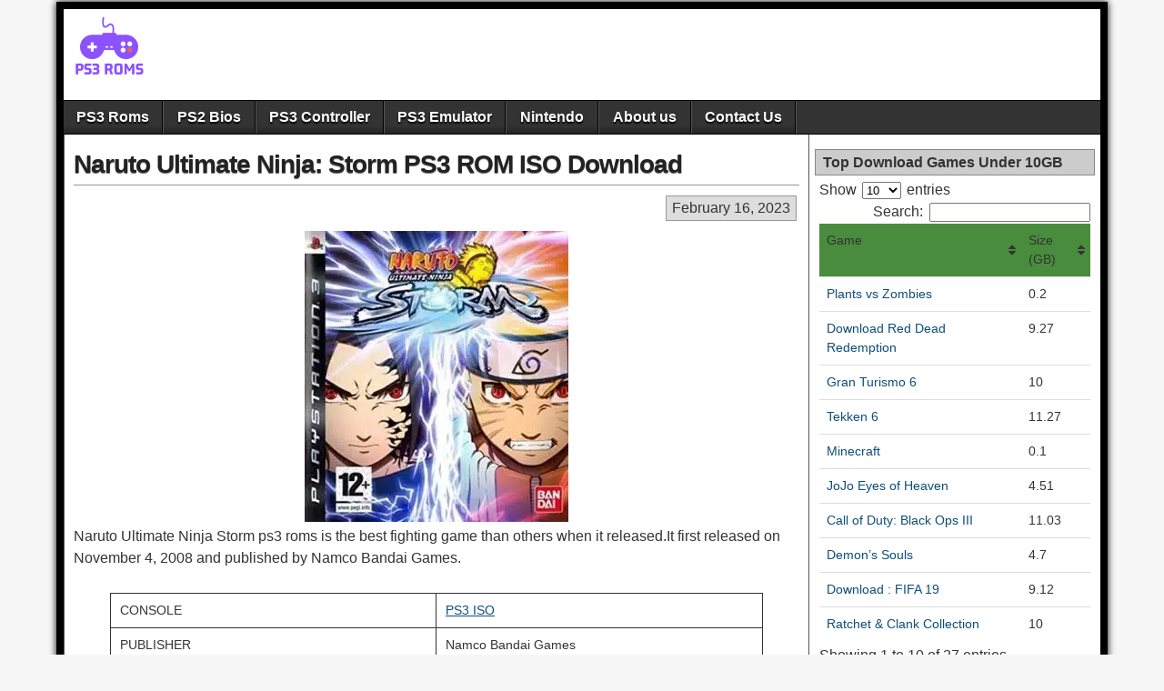

--- FILE ---
content_type: text/html; charset=UTF-8
request_url: https://ps3r.com/naruto-ultimate-ninja-storm/
body_size: 19686
content:
<!DOCTYPE html>
<html lang="en-US" prefix="og: https://ogp.me/ns#">
<head>	
<meta charset="UTF-8" />
<meta name="viewport" content="initial-scale=1.0" />
<link rel="profile" href="https://gmpg.org/xfn/11" />
<link rel="pingback" href="https://ps3r.com/xmlrpc.php" />

<!-- Search Engine Optimization by Rank Math - https://rankmath.com/ -->
<title>Naruto Ultimate Ninja: Storm PS3 ROM ISO Download GoogleDrive 2024</title><style id="wpr-usedcss">img:is([sizes=auto i],[sizes^="auto," i]){contain-intrinsic-size:3000px 1500px}img.emoji{display:inline!important;border:none!important;box-shadow:none!important;height:1em!important;width:1em!important;margin:0 .07em!important;vertical-align:-.1em!important;background:0 0!important;padding:0!important}.wp-block-button__link{align-content:center;box-sizing:border-box;cursor:pointer;display:inline-block;height:100%;text-align:center;width:100%;word-break:break-word}.wp-block-button__link.aligncenter{text-align:center}:where(.wp-block-button__link){border-radius:9999px;box-shadow:none;padding:calc(.667em + 2px) calc(1.333em + 2px);text-decoration:none}.wp-block-buttons>.wp-block-button.has-custom-width{max-width:none}.wp-block-buttons>.wp-block-button.has-custom-width .wp-block-button__link{width:100%}.wp-block-buttons>.wp-block-button.wp-block-button__width-50{width:calc(50% - var(--wp--style--block-gap,.5em)*.5)}:root :where(.wp-block-button .wp-block-button__link.is-style-outline),:root :where(.wp-block-button.is-style-outline>.wp-block-button__link){border:2px solid;padding:.667em 1.333em}:root :where(.wp-block-button .wp-block-button__link.is-style-outline:not(.has-text-color)),:root :where(.wp-block-button.is-style-outline>.wp-block-button__link:not(.has-text-color)){color:currentColor}:root :where(.wp-block-button .wp-block-button__link.is-style-outline:not(.has-background)),:root :where(.wp-block-button.is-style-outline>.wp-block-button__link:not(.has-background)){background-color:initial;background-image:none}.wp-block-buttons{box-sizing:border-box}.wp-block-buttons>.wp-block-button{display:inline-block;margin:0}.wp-block-buttons.is-content-justification-center{justify-content:center}.wp-block-buttons.aligncenter{text-align:center}.wp-block-buttons:not(.is-content-justification-space-between,.is-content-justification-right,.is-content-justification-left,.is-content-justification-center) .wp-block-button.aligncenter{margin-left:auto;margin-right:auto;width:100%}.wp-block-button.aligncenter{text-align:center}:where(.wp-block-calendar table:not(.has-background) th){background:#ddd}:where(.wp-block-columns){margin-bottom:1.75em}:where(.wp-block-columns.has-background){padding:1.25em 2.375em}:where(.wp-block-post-comments input[type=submit]){border:none}:where(.wp-block-cover-image:not(.has-text-color)),:where(.wp-block-cover:not(.has-text-color)){color:#fff}:where(.wp-block-cover-image.is-light:not(.has-text-color)),:where(.wp-block-cover.is-light:not(.has-text-color)){color:#000}:root :where(.wp-block-cover h1:not(.has-text-color)),:root :where(.wp-block-cover h2:not(.has-text-color)),:root :where(.wp-block-cover h3:not(.has-text-color)),:root :where(.wp-block-cover h4:not(.has-text-color)),:root :where(.wp-block-cover h5:not(.has-text-color)),:root :where(.wp-block-cover h6:not(.has-text-color)),:root :where(.wp-block-cover p:not(.has-text-color)){color:inherit}:where(.wp-block-file){margin-bottom:1.5em}:where(.wp-block-file__button){border-radius:2em;display:inline-block;padding:.5em 1em}:where(.wp-block-file__button):is(a):active,:where(.wp-block-file__button):is(a):focus,:where(.wp-block-file__button):is(a):hover,:where(.wp-block-file__button):is(a):visited{box-shadow:none;color:#fff;opacity:.85;text-decoration:none}:where(.wp-block-group.wp-block-group-is-layout-constrained){position:relative}h1.has-background,h2.has-background{padding:1.25em 2.375em}.wp-block-image>a,.wp-block-image>figure>a{display:inline-block}.wp-block-image img{box-sizing:border-box;height:auto;max-width:100%;vertical-align:bottom}@media not (prefers-reduced-motion){.wp-block-image img.hide{visibility:hidden}.wp-block-image img.show{animation:.4s show-content-image}}.wp-block-image[style*=border-radius] img,.wp-block-image[style*=border-radius]>a{border-radius:inherit}.wp-block-image.aligncenter{text-align:center}.wp-block-image .aligncenter,.wp-block-image.aligncenter{display:table}.wp-block-image .aligncenter{margin-left:auto;margin-right:auto}.wp-block-image :where(figcaption){margin-bottom:1em;margin-top:.5em}:root :where(.wp-block-image.is-style-rounded img,.wp-block-image .is-style-rounded img){border-radius:9999px}.wp-block-image figure{margin:0}@keyframes show-content-image{0%{visibility:hidden}99%{visibility:hidden}to{visibility:visible}}:where(.wp-block-latest-comments:not([style*=line-height] .wp-block-latest-comments__comment)){line-height:1.1}:where(.wp-block-latest-comments:not([style*=line-height] .wp-block-latest-comments__comment-excerpt p)){line-height:1.8}:root :where(.wp-block-latest-posts.is-grid){padding:0}:root :where(.wp-block-latest-posts.wp-block-latest-posts__list){padding-left:0}ul{box-sizing:border-box}:root :where(.wp-block-list.has-background){padding:1.25em 2.375em}:where(.wp-block-navigation.has-background .wp-block-navigation-item a:not(.wp-element-button)),:where(.wp-block-navigation.has-background .wp-block-navigation-submenu a:not(.wp-element-button)){padding:.5em 1em}:where(.wp-block-navigation .wp-block-navigation__submenu-container .wp-block-navigation-item a:not(.wp-element-button)),:where(.wp-block-navigation .wp-block-navigation__submenu-container .wp-block-navigation-submenu a:not(.wp-element-button)),:where(.wp-block-navigation .wp-block-navigation__submenu-container .wp-block-navigation-submenu button.wp-block-navigation-item__content),:where(.wp-block-navigation .wp-block-navigation__submenu-container .wp-block-pages-list__item button.wp-block-navigation-item__content){padding:.5em 1em}:root :where(p.has-background){padding:1.25em 2.375em}:where(p.has-text-color:not(.has-link-color)) a{color:inherit}:where(.wp-block-post-comments-form) input:not([type=submit]),:where(.wp-block-post-comments-form) textarea{border:1px solid #949494;font-family:inherit;font-size:1em}:where(.wp-block-post-comments-form) input:where(:not([type=submit]):not([type=checkbox])),:where(.wp-block-post-comments-form) textarea{padding:calc(.667em + 2px)}:where(.wp-block-post-excerpt){box-sizing:border-box;margin-bottom:var(--wp--style--block-gap);margin-top:var(--wp--style--block-gap)}:where(.wp-block-preformatted.has-background){padding:1.25em 2.375em}:where(.wp-block-search__button){border:1px solid #ccc;padding:6px 10px}:where(.wp-block-search__input){font-family:inherit;font-size:inherit;font-style:inherit;font-weight:inherit;letter-spacing:inherit;line-height:inherit;text-transform:inherit}:where(.wp-block-search__button-inside .wp-block-search__inside-wrapper){border:1px solid #949494;box-sizing:border-box;padding:4px}:where(.wp-block-search__button-inside .wp-block-search__inside-wrapper) .wp-block-search__input{border:none;border-radius:0;padding:0 4px}:where(.wp-block-search__button-inside .wp-block-search__inside-wrapper) .wp-block-search__input:focus{outline:0}:where(.wp-block-search__button-inside .wp-block-search__inside-wrapper) :where(.wp-block-search__button){padding:4px 8px}:root :where(.wp-block-separator.is-style-dots){height:auto;line-height:1;text-align:center}:root :where(.wp-block-separator.is-style-dots):before{color:currentColor;content:"···";font-family:serif;font-size:1.5em;letter-spacing:2em;padding-left:2em}:root :where(.wp-block-site-logo.is-style-rounded){border-radius:9999px}:where(.wp-block-social-links:not(.is-style-logos-only)) .wp-social-link{background-color:#f0f0f0;color:#444}:where(.wp-block-social-links:not(.is-style-logos-only)) .wp-social-link-amazon{background-color:#f90;color:#fff}:where(.wp-block-social-links:not(.is-style-logos-only)) .wp-social-link-bandcamp{background-color:#1ea0c3;color:#fff}:where(.wp-block-social-links:not(.is-style-logos-only)) .wp-social-link-behance{background-color:#0757fe;color:#fff}:where(.wp-block-social-links:not(.is-style-logos-only)) .wp-social-link-bluesky{background-color:#0a7aff;color:#fff}:where(.wp-block-social-links:not(.is-style-logos-only)) .wp-social-link-codepen{background-color:#1e1f26;color:#fff}:where(.wp-block-social-links:not(.is-style-logos-only)) .wp-social-link-deviantart{background-color:#02e49b;color:#fff}:where(.wp-block-social-links:not(.is-style-logos-only)) .wp-social-link-discord{background-color:#5865f2;color:#fff}:where(.wp-block-social-links:not(.is-style-logos-only)) .wp-social-link-dribbble{background-color:#e94c89;color:#fff}:where(.wp-block-social-links:not(.is-style-logos-only)) .wp-social-link-dropbox{background-color:#4280ff;color:#fff}:where(.wp-block-social-links:not(.is-style-logos-only)) .wp-social-link-etsy{background-color:#f45800;color:#fff}:where(.wp-block-social-links:not(.is-style-logos-only)) .wp-social-link-facebook{background-color:#0866ff;color:#fff}:where(.wp-block-social-links:not(.is-style-logos-only)) .wp-social-link-fivehundredpx{background-color:#000;color:#fff}:where(.wp-block-social-links:not(.is-style-logos-only)) .wp-social-link-flickr{background-color:#0461dd;color:#fff}:where(.wp-block-social-links:not(.is-style-logos-only)) .wp-social-link-foursquare{background-color:#e65678;color:#fff}:where(.wp-block-social-links:not(.is-style-logos-only)) .wp-social-link-github{background-color:#24292d;color:#fff}:where(.wp-block-social-links:not(.is-style-logos-only)) .wp-social-link-goodreads{background-color:#eceadd;color:#382110}:where(.wp-block-social-links:not(.is-style-logos-only)) .wp-social-link-google{background-color:#ea4434;color:#fff}:where(.wp-block-social-links:not(.is-style-logos-only)) .wp-social-link-gravatar{background-color:#1d4fc4;color:#fff}:where(.wp-block-social-links:not(.is-style-logos-only)) .wp-social-link-instagram{background-color:#f00075;color:#fff}:where(.wp-block-social-links:not(.is-style-logos-only)) .wp-social-link-lastfm{background-color:#e21b24;color:#fff}:where(.wp-block-social-links:not(.is-style-logos-only)) .wp-social-link-linkedin{background-color:#0d66c2;color:#fff}:where(.wp-block-social-links:not(.is-style-logos-only)) .wp-social-link-mastodon{background-color:#3288d4;color:#fff}:where(.wp-block-social-links:not(.is-style-logos-only)) .wp-social-link-medium{background-color:#000;color:#fff}:where(.wp-block-social-links:not(.is-style-logos-only)) .wp-social-link-meetup{background-color:#f6405f;color:#fff}:where(.wp-block-social-links:not(.is-style-logos-only)) .wp-social-link-patreon{background-color:#000;color:#fff}:where(.wp-block-social-links:not(.is-style-logos-only)) .wp-social-link-pinterest{background-color:#e60122;color:#fff}:where(.wp-block-social-links:not(.is-style-logos-only)) .wp-social-link-pocket{background-color:#ef4155;color:#fff}:where(.wp-block-social-links:not(.is-style-logos-only)) .wp-social-link-reddit{background-color:#ff4500;color:#fff}:where(.wp-block-social-links:not(.is-style-logos-only)) .wp-social-link-skype{background-color:#0478d7;color:#fff}:where(.wp-block-social-links:not(.is-style-logos-only)) .wp-social-link-snapchat{background-color:#fefc00;color:#fff;stroke:#000}:where(.wp-block-social-links:not(.is-style-logos-only)) .wp-social-link-soundcloud{background-color:#ff5600;color:#fff}:where(.wp-block-social-links:not(.is-style-logos-only)) .wp-social-link-spotify{background-color:#1bd760;color:#fff}:where(.wp-block-social-links:not(.is-style-logos-only)) .wp-social-link-telegram{background-color:#2aabee;color:#fff}:where(.wp-block-social-links:not(.is-style-logos-only)) .wp-social-link-threads{background-color:#000;color:#fff}:where(.wp-block-social-links:not(.is-style-logos-only)) .wp-social-link-tiktok{background-color:#000;color:#fff}:where(.wp-block-social-links:not(.is-style-logos-only)) .wp-social-link-tumblr{background-color:#011835;color:#fff}:where(.wp-block-social-links:not(.is-style-logos-only)) .wp-social-link-twitch{background-color:#6440a4;color:#fff}:where(.wp-block-social-links:not(.is-style-logos-only)) .wp-social-link-twitter{background-color:#1da1f2;color:#fff}:where(.wp-block-social-links:not(.is-style-logos-only)) .wp-social-link-vimeo{background-color:#1eb7ea;color:#fff}:where(.wp-block-social-links:not(.is-style-logos-only)) .wp-social-link-vk{background-color:#4680c2;color:#fff}:where(.wp-block-social-links:not(.is-style-logos-only)) .wp-social-link-wordpress{background-color:#3499cd;color:#fff}:where(.wp-block-social-links:not(.is-style-logos-only)) .wp-social-link-whatsapp{background-color:#25d366;color:#fff}:where(.wp-block-social-links:not(.is-style-logos-only)) .wp-social-link-x{background-color:#000;color:#fff}:where(.wp-block-social-links:not(.is-style-logos-only)) .wp-social-link-yelp{background-color:#d32422;color:#fff}:where(.wp-block-social-links:not(.is-style-logos-only)) .wp-social-link-youtube{background-color:red;color:#fff}:where(.wp-block-social-links.is-style-logos-only) .wp-social-link{background:0 0}:where(.wp-block-social-links.is-style-logos-only) .wp-social-link svg{height:1.25em;width:1.25em}:where(.wp-block-social-links.is-style-logos-only) .wp-social-link-amazon{color:#f90}:where(.wp-block-social-links.is-style-logos-only) .wp-social-link-bandcamp{color:#1ea0c3}:where(.wp-block-social-links.is-style-logos-only) .wp-social-link-behance{color:#0757fe}:where(.wp-block-social-links.is-style-logos-only) .wp-social-link-bluesky{color:#0a7aff}:where(.wp-block-social-links.is-style-logos-only) .wp-social-link-codepen{color:#1e1f26}:where(.wp-block-social-links.is-style-logos-only) .wp-social-link-deviantart{color:#02e49b}:where(.wp-block-social-links.is-style-logos-only) .wp-social-link-discord{color:#5865f2}:where(.wp-block-social-links.is-style-logos-only) .wp-social-link-dribbble{color:#e94c89}:where(.wp-block-social-links.is-style-logos-only) .wp-social-link-dropbox{color:#4280ff}:where(.wp-block-social-links.is-style-logos-only) .wp-social-link-etsy{color:#f45800}:where(.wp-block-social-links.is-style-logos-only) .wp-social-link-facebook{color:#0866ff}:where(.wp-block-social-links.is-style-logos-only) .wp-social-link-fivehundredpx{color:#000}:where(.wp-block-social-links.is-style-logos-only) .wp-social-link-flickr{color:#0461dd}:where(.wp-block-social-links.is-style-logos-only) .wp-social-link-foursquare{color:#e65678}:where(.wp-block-social-links.is-style-logos-only) .wp-social-link-github{color:#24292d}:where(.wp-block-social-links.is-style-logos-only) .wp-social-link-goodreads{color:#382110}:where(.wp-block-social-links.is-style-logos-only) .wp-social-link-google{color:#ea4434}:where(.wp-block-social-links.is-style-logos-only) .wp-social-link-gravatar{color:#1d4fc4}:where(.wp-block-social-links.is-style-logos-only) .wp-social-link-instagram{color:#f00075}:where(.wp-block-social-links.is-style-logos-only) .wp-social-link-lastfm{color:#e21b24}:where(.wp-block-social-links.is-style-logos-only) .wp-social-link-linkedin{color:#0d66c2}:where(.wp-block-social-links.is-style-logos-only) .wp-social-link-mastodon{color:#3288d4}:where(.wp-block-social-links.is-style-logos-only) .wp-social-link-medium{color:#000}:where(.wp-block-social-links.is-style-logos-only) .wp-social-link-meetup{color:#f6405f}:where(.wp-block-social-links.is-style-logos-only) .wp-social-link-patreon{color:#000}:where(.wp-block-social-links.is-style-logos-only) .wp-social-link-pinterest{color:#e60122}:where(.wp-block-social-links.is-style-logos-only) .wp-social-link-pocket{color:#ef4155}:where(.wp-block-social-links.is-style-logos-only) .wp-social-link-reddit{color:#ff4500}:where(.wp-block-social-links.is-style-logos-only) .wp-social-link-skype{color:#0478d7}:where(.wp-block-social-links.is-style-logos-only) .wp-social-link-snapchat{color:#fff;stroke:#000}:where(.wp-block-social-links.is-style-logos-only) .wp-social-link-soundcloud{color:#ff5600}:where(.wp-block-social-links.is-style-logos-only) .wp-social-link-spotify{color:#1bd760}:where(.wp-block-social-links.is-style-logos-only) .wp-social-link-telegram{color:#2aabee}:where(.wp-block-social-links.is-style-logos-only) .wp-social-link-threads{color:#000}:where(.wp-block-social-links.is-style-logos-only) .wp-social-link-tiktok{color:#000}:where(.wp-block-social-links.is-style-logos-only) .wp-social-link-tumblr{color:#011835}:where(.wp-block-social-links.is-style-logos-only) .wp-social-link-twitch{color:#6440a4}:where(.wp-block-social-links.is-style-logos-only) .wp-social-link-twitter{color:#1da1f2}:where(.wp-block-social-links.is-style-logos-only) .wp-social-link-vimeo{color:#1eb7ea}:where(.wp-block-social-links.is-style-logos-only) .wp-social-link-vk{color:#4680c2}:where(.wp-block-social-links.is-style-logos-only) .wp-social-link-whatsapp{color:#25d366}:where(.wp-block-social-links.is-style-logos-only) .wp-social-link-wordpress{color:#3499cd}:where(.wp-block-social-links.is-style-logos-only) .wp-social-link-x{color:#000}:where(.wp-block-social-links.is-style-logos-only) .wp-social-link-yelp{color:#d32422}:where(.wp-block-social-links.is-style-logos-only) .wp-social-link-youtube{color:red}:root :where(.wp-block-social-links .wp-social-link a){padding:.25em}:root :where(.wp-block-social-links.is-style-logos-only .wp-social-link a){padding:0}:root :where(.wp-block-social-links.is-style-pill-shape .wp-social-link a){padding-left:.6666666667em;padding-right:.6666666667em}:root :where(.wp-block-tag-cloud.is-style-outline){display:flex;flex-wrap:wrap;gap:1ch}:root :where(.wp-block-tag-cloud.is-style-outline a){border:1px solid;font-size:unset!important;margin-right:0;padding:1ch 2ch;text-decoration:none!important}.wp-block-table{overflow-x:auto}.wp-block-table table{border-collapse:collapse;width:100%}.wp-block-table thead{border-bottom:3px solid}.wp-block-table tfoot{border-top:3px solid}.wp-block-table td,.wp-block-table th{border:1px solid;padding:.5em}.wp-block-table .has-fixed-layout{table-layout:fixed;width:100%}.wp-block-table .has-fixed-layout td,.wp-block-table .has-fixed-layout th{word-break:break-word}.wp-block-table.aligncenter{display:table;width:auto}.wp-block-table.aligncenter td,.wp-block-table.aligncenter th{word-break:break-word}:root :where(.wp-block-table-of-contents){box-sizing:border-box}:where(.wp-block-term-description){box-sizing:border-box;margin-bottom:var(--wp--style--block-gap);margin-top:var(--wp--style--block-gap)}:where(pre.wp-block-verse){font-family:inherit}.entry-content{counter-reset:footnotes}:root{--wp--preset--font-size--normal:16px;--wp--preset--font-size--huge:42px}.aligncenter{clear:both}html :where(.has-border-color){border-style:solid}html :where([style*=border-top-color]){border-top-style:solid}html :where([style*=border-right-color]){border-right-style:solid}html :where([style*=border-bottom-color]){border-bottom-style:solid}html :where([style*=border-left-color]){border-left-style:solid}html :where([style*=border-width]){border-style:solid}html :where([style*=border-top-width]){border-top-style:solid}html :where([style*=border-right-width]){border-right-style:solid}html :where([style*=border-bottom-width]){border-bottom-style:solid}html :where([style*=border-left-width]){border-left-style:solid}html :where(img[class*=wp-image-]){height:auto;max-width:100%}:where(figure){margin:0 0 1em}html :where(.is-position-sticky){--wp-admin--admin-bar--position-offset:var(--wp-admin--admin-bar--height,0px)}@media screen and (max-width:600px){html :where(.is-position-sticky){--wp-admin--admin-bar--position-offset:0px}}.wp-block-button__link{color:#fff;background-color:#32373c;border-radius:9999px;box-shadow:none;text-decoration:none;padding:calc(.667em + 2px) calc(1.333em + 2px);font-size:1.125em}:root{--wp--preset--aspect-ratio--square:1;--wp--preset--aspect-ratio--4-3:4/3;--wp--preset--aspect-ratio--3-4:3/4;--wp--preset--aspect-ratio--3-2:3/2;--wp--preset--aspect-ratio--2-3:2/3;--wp--preset--aspect-ratio--16-9:16/9;--wp--preset--aspect-ratio--9-16:9/16;--wp--preset--color--black:#000000;--wp--preset--color--cyan-bluish-gray:#abb8c3;--wp--preset--color--white:#ffffff;--wp--preset--color--pale-pink:#f78da7;--wp--preset--color--vivid-red:#cf2e2e;--wp--preset--color--luminous-vivid-orange:#ff6900;--wp--preset--color--luminous-vivid-amber:#fcb900;--wp--preset--color--light-green-cyan:#7bdcb5;--wp--preset--color--vivid-green-cyan:#00d084;--wp--preset--color--pale-cyan-blue:#8ed1fc;--wp--preset--color--vivid-cyan-blue:#0693e3;--wp--preset--color--vivid-purple:#9b51e0;--wp--preset--gradient--vivid-cyan-blue-to-vivid-purple:linear-gradient(135deg,rgba(6, 147, 227, 1) 0%,rgb(155, 81, 224) 100%);--wp--preset--gradient--light-green-cyan-to-vivid-green-cyan:linear-gradient(135deg,rgb(122, 220, 180) 0%,rgb(0, 208, 130) 100%);--wp--preset--gradient--luminous-vivid-amber-to-luminous-vivid-orange:linear-gradient(135deg,rgba(252, 185, 0, 1) 0%,rgba(255, 105, 0, 1) 100%);--wp--preset--gradient--luminous-vivid-orange-to-vivid-red:linear-gradient(135deg,rgba(255, 105, 0, 1) 0%,rgb(207, 46, 46) 100%);--wp--preset--gradient--very-light-gray-to-cyan-bluish-gray:linear-gradient(135deg,rgb(238, 238, 238) 0%,rgb(169, 184, 195) 100%);--wp--preset--gradient--cool-to-warm-spectrum:linear-gradient(135deg,rgb(74, 234, 220) 0%,rgb(151, 120, 209) 20%,rgb(207, 42, 186) 40%,rgb(238, 44, 130) 60%,rgb(251, 105, 98) 80%,rgb(254, 248, 76) 100%);--wp--preset--gradient--blush-light-purple:linear-gradient(135deg,rgb(255, 206, 236) 0%,rgb(152, 150, 240) 100%);--wp--preset--gradient--blush-bordeaux:linear-gradient(135deg,rgb(254, 205, 165) 0%,rgb(254, 45, 45) 50%,rgb(107, 0, 62) 100%);--wp--preset--gradient--luminous-dusk:linear-gradient(135deg,rgb(255, 203, 112) 0%,rgb(199, 81, 192) 50%,rgb(65, 88, 208) 100%);--wp--preset--gradient--pale-ocean:linear-gradient(135deg,rgb(255, 245, 203) 0%,rgb(182, 227, 212) 50%,rgb(51, 167, 181) 100%);--wp--preset--gradient--electric-grass:linear-gradient(135deg,rgb(202, 248, 128) 0%,rgb(113, 206, 126) 100%);--wp--preset--gradient--midnight:linear-gradient(135deg,rgb(2, 3, 129) 0%,rgb(40, 116, 252) 100%);--wp--preset--font-size--small:13px;--wp--preset--font-size--medium:20px;--wp--preset--font-size--large:36px;--wp--preset--font-size--x-large:42px;--wp--preset--spacing--20:0.44rem;--wp--preset--spacing--30:0.67rem;--wp--preset--spacing--40:1rem;--wp--preset--spacing--50:1.5rem;--wp--preset--spacing--60:2.25rem;--wp--preset--spacing--70:3.38rem;--wp--preset--spacing--80:5.06rem;--wp--preset--shadow--natural:6px 6px 9px rgba(0, 0, 0, .2);--wp--preset--shadow--deep:12px 12px 50px rgba(0, 0, 0, .4);--wp--preset--shadow--sharp:6px 6px 0px rgba(0, 0, 0, .2);--wp--preset--shadow--outlined:6px 6px 0px -3px rgba(255, 255, 255, 1),6px 6px rgba(0, 0, 0, 1);--wp--preset--shadow--crisp:6px 6px 0px rgba(0, 0, 0, 1)}:where(.is-layout-flex){gap:.5em}:where(.is-layout-grid){gap:.5em}body .is-layout-flex{display:flex}.is-layout-flex{flex-wrap:wrap;align-items:center}.is-layout-flex>:is(*,div){margin:0}.has-black-color{color:var(--wp--preset--color--black)!important}.has-white-background-color{background-color:var(--wp--preset--color--white)!important}:where(.wp-block-post-template.is-layout-flex){gap:1.25em}:where(.wp-block-post-template.is-layout-grid){gap:1.25em}:where(.wp-block-columns.is-layout-flex){gap:2em}:where(.wp-block-columns.is-layout-grid){gap:2em}:root :where(.wp-block-pullquote){font-size:1.5em;line-height:1.6}body,fieldset,form,h1,h2,html,img,li,p,ul{border:none;margin:0;outline:0;padding:0;list-style:none;vertical-align:baseline}html{-webkit-box-sizing:border-box;-moz-box-sizing:border-box;box-sizing:border-box}*,:after,:before{-webkit-box-sizing:inherit;-moz-box-sizing:inherit;box-sizing:inherit}body{padding:20px;color:#333;font-family:Arial,Sans-serif;font-size:16px;line-height:1.5}article,aside,figure,footer,header,nav,section{display:block}iframe,object{max-width:100%}h1{font-size:28px}h2{font-size:24px}h1,h2{clear:both;line-height:1.2}a{color:#0e4d7a;cursor:pointer;text-decoration:none;outline:0}a:hover{color:red}code{font-size:16px;font-size:.813rem;line-height:1.55}dl{padding-left:20px}dt{font-weight:700}table{width:98%;border-collapse:collapse;margin:10px auto}th{background-color:#ddd;font-weight:400}td,th{border:1px solid #aaa;font-size:16px;font-size:.875rem}ul{margin-top:4px;margin-bottom:8px;padding-left:20px}ul ul{padding-left:15px}li{margin-top:4px;margin-bottom:4px;margin-left:15px;margin-right:0}address{margin-bottom:10px}.cf:after,.cf:before{clear:both;content:"";display:table}.left{float:left}.right{float:right}#container{background-color:#fff;border:8px solid #000;margin:auto;box-shadow:0 0 8px #000}#header{background-position:center;min-height:120px}#header-info-wrap{float:left;max-width:100%}#header-logo img{display:block;float:left;height:auto;max-width:100%}#main{width:100%}#content{display:table-cell;vertical-align:top;width:640px;padding:0 10px 20px;border-left:1px solid #555;border-right:1px solid #555}#sidebar{display:table-cell;vertical-align:top;width:320px;padding:0 5px 20px}#footer{background-image:url("https://ps3r.com/wp-content/themes/asteroid/images/bg-fabric.png");width:100%;color:#fff;text-shadow:1px 1px 1px #000}#footer{border-top:1px solid #000;box-shadow:0 1px 2px #000 inset}#footer a{color:#ff9800}#footer a:hover{color:#fff}#footer-area{min-height:20px}#footer-bottom{overflow:auto;background:#000;min-height:10px;padding:6px}#footer-links{float:left}#nav{background-color:#333;width:100%;border-top:1px solid #000;border-bottom:1px solid #000;line-height:20px;z-index:980}#nav li,#nav ul{margin:0;padding:0;list-style:none}#nav .menu{float:left;border-right:1px solid #555}#nav .menu li{float:left;position:relative}#nav .menu>li{border-right:1px solid #000;border-left:1px solid #555}#nav .menu>li:first-child{border-left:none}#nav .menu>li>a{background:linear-gradient(to bottom,transparent 75%,rgba(0,0,0,.28) 100%);min-width:100px;text-align:center}#nav .menu a{display:block;padding:8px 14px;color:#fff;font-size:16px;font-weight:700;text-shadow:0 2px 2px #000}#nav .menu a:hover,#nav .menu ul a:hover{background-color:#fff;color:#000;text-shadow:none}#nav .menu>.menu-item-has-children>a:after{content:" ";padding-left:18px;background-image:url("[data-uri]");background-position:80% 60%;background-repeat:no-repeat}#nav .menu>.menu-item-has-children>a:hover:after{background-image:url("[data-uri]")}#nav li:hover>ul{display:inline}#content article{-ms-word-wrap:break-word;word-wrap:break-word}.entry-header{display:inline;margin-bottom:2px}.entry-title{display:inline;line-height:1.2}.entry-title a{color:#222;text-shadow:0 1px 1px #666}.entry-title a:hover{color:red}.entry-tags{margin:4px 0}.single-view{margin-top:10px;padding:6px 0 0}.single-view .entry-title a{letter-spacing:-1px}.single-view .entry-meta-top{margin-top:6px;padding-top:8px;border-top:1px solid #999}.single-view .entry-date{background:#ddd;border:1px solid #999;float:right;padding:1px 6px;margin:3px}.single-view .entry-content{margin-bottom:10px;font-family:Arial,Sans-serif;font-size:16px;font-size:.875rem;line-height:1.55}.post-nav{border-top:1px solid #999;padding:16px 10px 14px;margin-top:6px}.link-prev{float:left;max-width:100%}.link-next{float:right;max-width:100%}.entry-meta-bottom{border-bottom:1px solid #999;margin-bottom:10px}.entry-content a{text-decoration:underline}.entry-content p{margin:4px 0 12px}.entry-content h1,.entry-content h2{clear:none;line-height:1.5}.entry-content li{list-style-position:outside;list-style-type:disc}.entry-content td,.entry-content th{padding:8px 10px}.entry-content img,img[class*=align],img[class*=wp-image-]{height:auto;max-width:100%}.aligncenter{display:block;margin:4px auto}#widgets-wrap-after-post-content,#widgets-wrap-before-post-content{position:relative;clear:both}#widgets-wrap-footer-3{box-shadow:0 1px 2px #000 inset}.asteroid-widget:after{clear:both;content:"";display:table}.asteroid-widget p{margin:4px 0 12px}.asteroid-widget li{list-style:none;margin:0;padding:5px 0;border-bottom:1px solid #e0e0e0}.widget-title{margin:0 -5px 4px;padding:4px 8px;font-size:16px;font-weight:700}.widget-sidebar .widget-title{background:#ccc;border:1px solid #888}.widget-footer-3 .widget-title{background:#222;border:1px solid #000}.widget-after-post-content .widget-title,.widget-before-post-content .widget-title{margin:0;text-shadow:none}.widget-sidebar{margin:16px auto 24px;padding:0 6px;position:relative;word-wrap:break-word}.widget-sidebar a{color:#0e4d7a}.widget-sidebar a:hover{color:red}.widget-sidebar ul{padding:0 4px}.widget-sidebar ul li ul{padding-left:10px}.widget-sidebar li{border-bottom:1px solid #cfcfcf}.widget-sidebar input,.widget-sidebar select{margin:3px}.widget-footer-3{float:left;margin:10px 0 10px 10px;width:31.95%;padding:0 6px}.widget-footer-3 ul{padding:0 4px}.widget-footer-3 ul li ul{padding-left:10px}.widget-footer-3 li{padding:4px 0 2px}.widget-footer-3 input,.widget-footer-3 select{margin:3px}.widget-after-post-content,.widget-before-post-content{margin-top:8px}.widget_categories select{margin-top:6px}@media print{#footer,#nav,#sidebar,#widgets-wrap-after-post-content,#widgets-wrap-before-post-content,.entry-meta-bottom,.post-nav{display:none}body{padding:0}#container{border:none}#content{border:none;display:block;float:none;width:auto}}#container{max-width:100%}@media screen and (max-width:960px){body{padding:0}#main #content,#main #sidebar{display:block;float:left;width:100%;max-width:100%;border:none}.widget-footer-3{float:none;width:96%;margin:16px auto}#nav .menu>li,#nav .menu>ul>li{border-bottom:1px solid #111}.rtl #content,.rtl #sidebar{float:right}}@media screen and (max-width:840px){#header-info-wrap{float:none;text-align:center;margin:0 auto}#header-info-wrap #header-logo{display:table;margin:0 auto}#nav .menu,#nav ul.menu{float:none;border:none}#nav .menu>li,#nav .menu>ul>li{clear:both;float:none;border-top:1px solid #555;border-left:none;border-right:none}#nav .menu>li.menu-item:first-child{border-left:none}#nav .menu>li:last-child,#nav .menu>ul>li:last-child{border-bottom:none}#nav li:hover>ul{display:none}.rtl #nav .menu,.rtl #nav .menu li{float:none}}@font-face{font-display:swap;font-family:TablePress;font-style:normal;font-weight:400;src:url([data-uri]) format("woff2"),url(https://ps3r.com/wp-content/plugins/tablepress/css/build/tablepress.woff) format("woff")}.tablepress{--text-color:#111;--head-text-color:var(--text-color);--head-bg-color:#d9edf7;--odd-text-color:var(--text-color);--odd-bg-color:#f9f9f9;--even-text-color:var(--text-color);--even-bg-color:#fff;--hover-text-color:var(--text-color);--hover-bg-color:#f3f3f3;--border-color:#ddd;--padding:0.5rem;border:none;border-collapse:collapse;border-spacing:0;clear:both;margin:0 auto 1rem;table-layout:auto;width:100%}.tablepress>:not(caption)>*>*{background:0 0;border:none;box-sizing:content-box;float:none!important;padding:var(--padding);text-align:left;vertical-align:top}.tablepress>*+tbody>*>*,.tablepress>tbody>*~*>*,.tablepress>tfoot>*>*{border-top:1px solid var(--border-color)}.tablepress>:where(thead,tfoot)>*>th{background-color:var(--head-bg-color);color:var(--head-text-color);font-weight:700;vertical-align:middle;word-break:normal}.tablepress>:where(tbody)>.odd>*{background-color:var(--odd-bg-color);color:var(--odd-text-color)}.tablepress>:where(tbody)>.even>*{background-color:var(--even-bg-color);color:var(--even-text-color)}.tablepress>.row-hover>tr:hover>*{background-color:var(--hover-bg-color);color:var(--hover-text-color)}.tablepress img{border:none;margin:0;max-width:none;padding:0}.dataTables_wrapper{clear:both;margin-bottom:1rem;position:relative}.dataTables_wrapper .tablepress{clear:both;margin-bottom:0}.dataTables_wrapper:after{clear:both;content:"";display:block;height:0;line-height:0;visibility:hidden}.dataTables_wrapper label input,.dataTables_wrapper label select{display:inline;margin:2px;width:auto}.dataTables_length{float:left;white-space:nowrap}.dataTables_filter{float:right;white-space:nowrap}.dataTables_filter label input{margin-left:.5em;margin-right:0}.dataTables_info{clear:both;float:left;margin:4px 0 0}.dataTables_paginate{float:right;margin:4px 0 0}.dataTables_paginate .paginate_button{color:#111;display:inline-block;margin:0 5px;outline:0;position:relative;text-decoration:underline}.dataTables_paginate .paginate_button:first-child{margin-left:0}.dataTables_paginate .paginate_button:last-child{margin-right:0}.dataTables_paginate .paginate_button:after,.dataTables_paginate .paginate_button:before{color:#d9edf7}.dataTables_paginate .paginate_button:hover{cursor:pointer;text-decoration:none}.dataTables_paginate .paginate_button:hover:after,.dataTables_paginate .paginate_button:hover:before{color:#049cdb}.dataTables_paginate .paginate_button.disabled{color:#999;cursor:default;text-decoration:none}.dataTables_paginate .paginate_button.disabled:after,.dataTables_paginate .paginate_button.disabled:before{color:#f9f9f9}.dataTables_paginate .paginate_button.current{cursor:default;font-weight:700;text-decoration:none}.dataTables_paginate.paging_simple{padding:0 15px}.dataTables_paginate.paging_simple .paginate_button.next:after,.dataTables_paginate.paging_simple .paginate_button.previous:before{-webkit-font-smoothing:antialiased;bottom:0;content:"\f053";font-family:TablePress;font-size:14px;font-weight:700;height:14px;left:-14px;line-height:1;margin:auto;position:absolute;right:auto;text-align:left;text-shadow:.1em .1em #666;top:0;width:14px}.dataTables_paginate.paging_simple .paginate_button.next:after{content:"\f054";left:auto;text-align:right}.dataTables_scroll{clear:both}.dataTables_scroll .tablepress{width:100%!important}.dataTables_scrollHead table.tablepress{margin:0}.dataTables_scrollBody{-webkit-overflow-scrolling:touch}.dataTables_scrollBody .tablepress thead th:after{content:""}.tablepress{--head-active-bg-color:#049cdb;--head-active-text-color:var(--head-text-color)}.tablepress .sorting,.tablepress .sorting_asc,.tablepress .sorting_desc{cursor:pointer;outline:0;padding-right:20px;position:relative}.tablepress .sorting:after,.tablepress .sorting_asc:after,.tablepress .sorting_desc:after{-webkit-font-smoothing:antialiased;bottom:0;font-family:TablePress;font-size:14px;font-weight:400;height:14px;left:auto;line-height:1;margin:auto;position:absolute;right:6px;top:0}.tablepress .sorting:after{content:"\f0dc"}.tablepress .sorting_asc:after{content:"\f0d8";padding:0 0 2px}.tablepress .sorting_desc:after{content:"\f0d7"}.tablepress .sorting:hover,.tablepress .sorting_asc,.tablepress .sorting_desc{background-color:var(--head-active-bg-color);color:var(--head-active-text-color)}.tablepress tfoot th,.tablepress thead th{background-color:#498c3d}.rll-youtube-player{position:relative;padding-bottom:56.23%;height:0;overflow:hidden;max-width:100%}.rll-youtube-player:focus-within{outline:currentColor solid 2px;outline-offset:5px}.rll-youtube-player iframe{position:absolute;top:0;left:0;width:100%;height:100%;z-index:100;background:0 0}.rll-youtube-player img{bottom:0;display:block;left:0;margin:auto;max-width:100%;width:100%;position:absolute;right:0;top:0;border:none;height:auto;-webkit-transition:.4s;-moz-transition:.4s;transition:.4s all}.rll-youtube-player img:hover{-webkit-filter:brightness(75%)}.rll-youtube-player .play{height:100%;width:100%;left:0;top:0;position:absolute;background:url(https://ps3r.com/wp-content/plugins/wp-rocket/assets/img/youtube.png) center no-repeat;background-color:transparent!important;cursor:pointer;border:none}#container{width:1156px}#header{min-height:20px;background-color:#fff}#content{width:820px;max-width:820px;background-color:#fff}#sidebar{width:320px;max-width:320px;background-color:#fff}body.custom-background{background-color:#f7f7f7}.saboxplugin-wrap{-webkit-box-sizing:border-box;-moz-box-sizing:border-box;-ms-box-sizing:border-box;box-sizing:border-box;border:1px solid #eee;width:100%;clear:both;display:block;overflow:hidden;word-wrap:break-word;position:relative}.saboxplugin-wrap .saboxplugin-gravatar{float:left;padding:0 20px 20px}.saboxplugin-wrap .saboxplugin-gravatar img{max-width:100px;height:auto;border-radius:0}.saboxplugin-wrap .saboxplugin-authorname{font-size:18px;line-height:1;margin:20px 0 0 20px;display:block}.saboxplugin-wrap .saboxplugin-authorname a{text-decoration:none}.saboxplugin-wrap .saboxplugin-authorname a:focus{outline:0}.saboxplugin-wrap .saboxplugin-desc{display:block;margin:5px 20px}.saboxplugin-wrap .saboxplugin-desc a{text-decoration:underline}.saboxplugin-wrap .saboxplugin-desc p{margin:5px 0 12px}.saboxplugin-wrap .saboxplugin-socials{position:relative;display:block;background:#fcfcfc;padding:5px;border-top:1px solid #eee}.saboxplugin-wrap .saboxplugin-socials a svg{width:20px;height:20px}.saboxplugin-wrap .saboxplugin-socials a:hover{opacity:.8;-webkit-transition:opacity .4s;-moz-transition:opacity .4s;-o-transition:opacity .4s;transition:opacity .4s;box-shadow:none!important;-webkit-box-shadow:none!important}.saboxplugin-wrap .saboxplugin-socials .saboxplugin-icon-grey{text-decoration:inherit;box-shadow:none;position:relative;display:-moz-inline-stack;display:inline-block;vertical-align:middle;zoom:1;margin:10px 5px;color:#444;fill:#444}.clearfix:after,.clearfix:before{content:' ';display:table;line-height:0;clear:both}@media screen and (max-width:480px){.saboxplugin-wrap{text-align:center}.saboxplugin-wrap .saboxplugin-gravatar{float:none;padding:20px 0;text-align:center;margin:0 auto;display:block}.saboxplugin-wrap .saboxplugin-gravatar img{float:none;display:inline-block;display:-moz-inline-stack;vertical-align:middle;zoom:1}.saboxplugin-wrap .saboxplugin-desc{margin:0 10px 20px;text-align:center}.saboxplugin-wrap .saboxplugin-authorname{text-align:center;margin:10px 0 20px}}body .saboxplugin-authorname a,body .saboxplugin-authorname a:hover{box-shadow:none;-webkit-box-shadow:none}.saboxplugin-socials{line-height:1!important}.rtl .saboxplugin-wrap .saboxplugin-gravatar{float:right}.rtl .saboxplugin-wrap .saboxplugin-authorname{display:flex;align-items:center}.saboxplugin-wrap{margin-top:0;margin-bottom:0;padding:0}.saboxplugin-wrap .saboxplugin-authorname{font-size:18px;line-height:25px}.saboxplugin-wrap .saboxplugin-desc,.saboxplugin-wrap .saboxplugin-desc p{font-size:14px!important;line-height:21px!important}.saboxplugin-wrap .saboxplugin-socials a svg{width:18px;height:18px}.entry-content .wp-block-buttons a{background:#0e4d7a!important;padding:10px;color:#fff!important}body{padding:2px;font-size:16px}.single-view .entry-content{font-size:1rem}</style>
<meta name="description" content="Naruto Ultimate Ninja Storm ps3 roms is the best fighting game than others when it released.It first released on November 4, 2008 and published by Namco"/>
<meta name="robots" content="follow, index, max-snippet:-1, max-video-preview:-1, max-image-preview:large"/>
<link rel="canonical" href="https://ps3r.com/naruto-ultimate-ninja-storm/" />
<meta property="og:locale" content="en_US" />
<meta property="og:type" content="article" />
<meta property="og:title" content="Naruto Ultimate Ninja: Storm PS3 ROM ISO Download GoogleDrive 2024" />
<meta property="og:description" content="Naruto Ultimate Ninja Storm ps3 roms is the best fighting game than others when it released.It first released on November 4, 2008 and published by Namco" />
<meta property="og:url" content="https://ps3r.com/naruto-ultimate-ninja-storm/" />
<meta property="og:site_name" content="PS3 Roms &amp; ISO Free Download" />
<meta property="article:section" content="ps3" />
<meta property="og:updated_time" content="2023-02-16T16:00:28+00:00" />
<meta property="og:image" content="https://ps3r.com/wp-content/uploads/2021/06/Storm-ps3.jpg" />
<meta property="og:image:secure_url" content="https://ps3r.com/wp-content/uploads/2021/06/Storm-ps3.jpg" />
<meta property="og:image:width" content="290" />
<meta property="og:image:height" content="320" />
<meta property="og:image:alt" content="Naruto Ultimate Ninja Storm" />
<meta property="og:image:type" content="image/jpeg" />
<meta property="article:published_time" content="2023-02-16T16:00:09+00:00" />
<meta property="article:modified_time" content="2023-02-16T18:00:28+00:00" />
<meta name="twitter:card" content="summary_large_image" />
<meta name="twitter:title" content="Naruto Ultimate Ninja: Storm PS3 ROM ISO Download GoogleDrive 2024" />
<meta name="twitter:description" content="Naruto Ultimate Ninja Storm ps3 roms is the best fighting game than others when it released.It first released on November 4, 2008 and published by Namco" />
<meta name="twitter:site" content="@ethangreys" />
<meta name="twitter:creator" content="@ethangreys" />
<meta name="twitter:image" content="https://ps3r.com/wp-content/uploads/2021/06/Storm-ps3.jpg" />
<meta name="twitter:label1" content="Written by" />
<meta name="twitter:data1" content="Ton Phap" />
<meta name="twitter:label2" content="Time to read" />
<meta name="twitter:data2" content="Less than a minute" />
<script type="application/ld+json" class="rank-math-schema">{"@context":"https://schema.org","@graph":[{"@type":["Person","Organization"],"@id":"https://ps3r.com/#person","name":"ethangreys","sameAs":["https://twitter.com/ethangreys"]},{"@type":"WebSite","@id":"https://ps3r.com/#website","url":"https://ps3r.com","name":"PS3 Roms &amp; ISO Free Download","publisher":{"@id":"https://ps3r.com/#person"},"inLanguage":"en-US"},{"@type":"ImageObject","@id":"https://ps3r.com/wp-content/uploads/2021/06/Storm-ps3.jpg","url":"https://ps3r.com/wp-content/uploads/2021/06/Storm-ps3.jpg","width":"200","height":"200","inLanguage":"en-US"},{"@type":"WebPage","@id":"https://ps3r.com/naruto-ultimate-ninja-storm/#webpage","url":"https://ps3r.com/naruto-ultimate-ninja-storm/","name":"Naruto Ultimate Ninja: Storm PS3 ROM ISO Download GoogleDrive 2024","datePublished":"2021-06-09T16:50:34+00:00","dateModified":"2023-07-13T09:01:05+00:00","isPartOf":{"@id":"https://ps3r.com/#website"},"primaryImageOfPage":{"@id":"https://ps3r.com/wp-content/uploads/2021/06/Storm-ps3.jpg"},"inLanguage":"en-US"},{"@type":"Person","@id":"https://ps3r.com/author/tonphap/","name":"Ton Phap","url":"https://ps3r.com/author/tonphap/","image":{"@type":"ImageObject","@id":"https://secure.gravatar.com/avatar/fd3f76d702eef9bedd4b83196f4faec5543bd07647cd137d75b296493e2d3ac3?s=96&amp;d=mm&amp;r=g","url":"https://secure.gravatar.com/avatar/fd3f76d702eef9bedd4b83196f4faec5543bd07647cd137d75b296493e2d3ac3?s=96&amp;d=mm&amp;r=g","caption":"Ton Phap","inLanguage":"en-US"}},{"@type":"BlogPosting","headline":"Naruto Ultimate Ninja: Storm PS3 ROM ISO Download GoogleDrive 2024","keywords":"naruto ultimate ninja storm","datePublished":"2021-06-09T16:50:34+00:00","dateModified":"2023-07-13T09:01:05+00:00","articleSection":"ps3","author":{"@id":"https://ps3r.com/author/tonphap/","name":"Ton Phap"},"publisher":{"@id":"https://ps3r.com/#person"},"description":"Naruto Ultimate Ninja Storm ps3 roms is the best fighting game than others when it released.It first released on November 4, 2008 and published by Namco","name":"Naruto Ultimate Ninja: Storm PS3 ROM ISO Download GoogleDrive 2024","@id":"https://ps3r.com/naruto-ultimate-ninja-storm/#richSnippet","isPartOf":{"@id":"https://ps3r.com/naruto-ultimate-ninja-storm/#webpage"},"image":{"@id":"https://ps3r.com/wp-content/uploads/2021/06/Storm-ps3.jpg"},"inLanguage":"en-US","mainEntityOfPage":{"@id":"https://ps3r.com/naruto-ultimate-ninja-storm/#webpage"}}]}</script>
<!-- /Rank Math WordPress SEO plugin -->

<link rel='dns-prefetch' href='//fonts.gstatic.com' />
<link rel='dns-prefetch' href='//connect.facebook.net' />

<link rel='dns-prefetch' href='//www.google-analytics.com' />

<link rel="alternate" type="application/rss+xml" title="PS3 Roms &amp; ISO Free Download &raquo; Feed" href="https://ps3r.com/feed/" />
<link rel="alternate" type="application/rss+xml" title="PS3 Roms &amp; ISO Free Download &raquo; Comments Feed" href="https://ps3r.com/comments/feed/" />
<link rel="alternate" type="application/rss+xml" title="PS3 Roms &amp; ISO Free Download &raquo; Naruto Ultimate Ninja: Storm PS3 ROM ISO Download Comments Feed" href="https://ps3r.com/naruto-ultimate-ninja-storm/feed/" />
<link rel="alternate" title="oEmbed (JSON)" type="application/json+oembed" href="https://ps3r.com/wp-json/oembed/1.0/embed?url=https%3A%2F%2Fps3r.com%2Fnaruto-ultimate-ninja-storm%2F" />
<link rel="alternate" title="oEmbed (XML)" type="text/xml+oembed" href="https://ps3r.com/wp-json/oembed/1.0/embed?url=https%3A%2F%2Fps3r.com%2Fnaruto-ultimate-ninja-storm%2F&#038;format=xml" />
<style id='wp-img-auto-sizes-contain-inline-css' type='text/css'></style>
<style id='wp-emoji-styles-inline-css' type='text/css'></style>

<style id='wp-block-button-inline-css' type='text/css'></style>
<style id='wp-block-image-inline-css' type='text/css'></style>
<style id='wp-block-buttons-inline-css' type='text/css'></style>
<style id='wp-block-paragraph-inline-css' type='text/css'></style>
<style id='wp-block-table-inline-css' type='text/css'></style>
<style id='global-styles-inline-css' type='text/css'></style>

<style id='classic-theme-styles-inline-css' type='text/css'></style>



<style id='rocket-lazyload-inline-css' type='text/css'>
.rll-youtube-player{position:relative;padding-bottom:56.23%;height:0;overflow:hidden;max-width:100%;}.rll-youtube-player:focus-within{outline: 2px solid currentColor;outline-offset: 5px;}.rll-youtube-player iframe{position:absolute;top:0;left:0;width:100%;height:100%;z-index:100;background:0 0}.rll-youtube-player img{bottom:0;display:block;left:0;margin:auto;max-width:100%;width:100%;position:absolute;right:0;top:0;border:none;height:auto;-webkit-transition:.4s all;-moz-transition:.4s all;transition:.4s all}.rll-youtube-player img:hover{-webkit-filter:brightness(75%)}.rll-youtube-player .play{height:100%;width:100%;left:0;top:0;position:absolute;background:url(https://ps3r.com/wp-content/plugins/wp-rocket/assets/img/youtube.png) no-repeat center;background-color: transparent !important;cursor:pointer;border:none;}
/*# sourceURL=rocket-lazyload-inline-css */
</style>
<script type="text/javascript" src="https://ps3r.com/wp-includes/js/jquery/jquery.min.js?ver=3.7.1" id="jquery-core-js" defer></script>
<script type="text/javascript" src="https://ps3r.com/wp-includes/js/jquery/jquery-migrate.min.js?ver=3.4.1" id="jquery-migrate-js" defer></script>
<link rel="https://api.w.org/" href="https://ps3r.com/wp-json/" /><link rel="alternate" title="JSON" type="application/json" href="https://ps3r.com/wp-json/wp/v2/posts/722" /><link rel="EditURI" type="application/rsd+xml" title="RSD" href="https://ps3r.com/xmlrpc.php?rsd" />
<meta name="generator" content="WordPress 6.9" />
<link rel='shortlink' href='https://ps3r.com/?p=722' />
<meta name="google-site-verification" content="FEzDTq-SuYhz6RhsXhVTW3KkKINWjGGWN3EXWljnqyU" />

<!-- Ga VN Moi -->
<script async src="https://pagead2.googlesyndication.com/pagead/js/adsbygoogle.js?client=ca-pub-5212646765675845"
     crossorigin="anonymous"></script>

<script async src="https://pagead2.googlesyndication.com/pagead/js/adsbygoogle.js?client=ca-pub-4186422901969843"
     crossorigin="anonymous"></script>

<!-- Organization schema -->
<script type="application/ld+json">
{
  "@context": "https://schema.org",
  "@type": "EntertainmentBusiness",
  "name": "PS3 ROMS",
  "alternateName": "PS3 ISO Games Download Highspeed GoogleDrive",
  "@id": "https://ps3r.com/",
  "logo": "https://ps3r.com/wp-content/uploads/2023/06/ps3-roms-logo-small.png",
  "image": "https://ps3r.com/wp-content/uploads/2023/06/ps3-roms-logo-small.png",
  "description": "PS3 Roms offers gamers clean, up-to-date PS3 ROMs for download with high-speed links, enhancing your gaming experience to the next level.",
  "hasMap": "https://www.google.com/maps?cid=4435989338275291487",	
  "url": "https://ps3r.com/",
  "telephone": "+19356542698",
  "priceRange": 0,
  "address": {
    "@type": "PostalAddress",
    "streetAddress": "6211 4th St NW #320",
    "addressLocality": "Albuquerque",
	"addressRegion": "NM",
    "postalCode": "87107",
    "addressCountry": "US"
  },
  "geo": {
    "@type": "GeoCoordinates",
    "latitude": 35.1465597,
    "longitude": -106.6419408
  },
  "openingHoursSpecification": {
    "@type": "OpeningHoursSpecification",
    "dayOfWeek": [
      "Monday",
      "Tuesday",
      "Wednesday",
      "Thursday",
      "Friday",
      "Saturday",
      "Sunday"
    ],
    "opens": "00:00",
    "closes": "23:59"
  },
  "sameAs": [
    "https://www.facebook.com/ps3roms",
    "https://twitter.com/ps3roms",
	"https://www.linkedin.com/company/ps3r/",
	"https://www.pinterest.com/ps3romss/",
	"https://ps3roms.tumblr.com/",
    "https://sites.google.com/view/ps3romss/",
	"https://ps3romss.blogspot.com/",
	"https://ps3roms.weebly.com/"
  ]
}
</script>
<!-- Asteroid Head -->
<meta property="Asteroid Theme" content="1.2.8" />
<script async src="https://pagead2.googlesyndication.com/pagead/js/adsbygoogle.js?client=ca-pub-6489075365601874"
     crossorigin="anonymous"></script>
<!-- Global site tag (gtag.js) - Google Analytics -->
<script async src="https://www.googletagmanager.com/gtag/js?id=UA-64445270-21"></script>
<script>
  window.dataLayer = window.dataLayer || [];
  function gtag(){dataLayer.push(arguments);}
  gtag('js', new Date());

  gtag('config', 'UA-64445270-21');
</script>

<!-- Asteroid Head End -->

<style type="text/css" media="screen"></style>


<style type="text/css" media="screen"></style>

<meta name="generator" content="Elementor 3.19.2; features: e_optimized_assets_loading, e_optimized_css_loading, additional_custom_breakpoints, block_editor_assets_optimize, e_image_loading_optimization; settings: css_print_method-external, google_font-enabled, font_display-swap">
<style type="text/css" id="custom-background-css"></style>
	<style type="text/css"></style><link rel="icon" href="https://ps3r.com/wp-content/uploads/2021/06/cropped-PS3fav-32x32.png" sizes="32x32" />
<link rel="icon" href="https://ps3r.com/wp-content/uploads/2021/06/cropped-PS3fav-192x192.png" sizes="192x192" />
<link rel="apple-touch-icon" href="https://ps3r.com/wp-content/uploads/2021/06/cropped-PS3fav-180x180.png" />
<meta name="msapplication-TileImage" content="https://ps3r.com/wp-content/uploads/2021/06/cropped-PS3fav-270x270.png" />
		<style type="text/css" id="wp-custom-css"></style>
		
<!-- Asteroid Custom CSS -->
<style type="text/css" media="screen"></style>
<!-- Asteroid Custom CSS End -->

<noscript><style id="rocket-lazyload-nojs-css">.rll-youtube-player, [data-lazy-src]{display:none !important;}</style></noscript></head>

<body class="wp-singular post-template-default single single-post postid-722 single-format-standard custom-background wp-theme-asteroid elementor-default elementor-kit-2469">

	
	
<div id="container" class="cf" itemscope itemtype="http://schema.org/WebPage">

	
	<div id="header" class="cf" itemscope itemtype="http://schema.org/WPHeader" role="banner">

		
		<div id="header-info-wrap" class="cf">

			
				<div id="header-logo" class="cf">
					<a href="https://ps3r.com/" data-wpel-link="internal">
						<img src="data:image/svg+xml,%3Csvg%20xmlns='http://www.w3.org/2000/svg'%20viewBox='0%200%200%200'%3E%3C/svg%3E" alt="PS3 Roms &amp; ISO Free Download" data-lazy-src="https://ps3r.com/wp-content/uploads/2023/06/ps3-roms-logo-small.png" /><noscript><img src="https://ps3r.com/wp-content/uploads/2023/06/ps3-roms-logo-small.png" alt="PS3 Roms &amp; ISO Free Download" /></noscript>
					</a>
				</div>

			
		</div>

		
		
	</div>

	
	<nav id="nav" class="cf stack" itemscope itemtype="http://schema.org/SiteNavigationElement" role="navigation">
		
		
		<ul id="menu-menu-1" class="menu"><li id="menu-item-59" class="menu-item menu-item-type-custom menu-item-object-custom menu-item-home menu-item-59"><a href="https://ps3r.com/" data-wpel-link="internal">PS3 Roms</a></li>
<li id="menu-item-105" class="menu-item menu-item-type-post_type menu-item-object-post menu-item-105"><a href="https://ps3r.com/ps2-bios/" data-wpel-link="internal">PS2 Bios</a></li>
<li id="menu-item-139" class="menu-item menu-item-type-post_type menu-item-object-page menu-item-139"><a href="https://ps3r.com/ps3-controller/" data-wpel-link="internal">PS3 Controller</a></li>
<li id="menu-item-66" class="menu-item menu-item-type-post_type menu-item-object-post menu-item-66"><a href="https://ps3r.com/ps3-emulator/" data-wpel-link="internal">PS3 Emulator</a></li>
<li id="menu-item-65" class="menu-item menu-item-type-post_type menu-item-object-page menu-item-65"><a href="https://ps3r.com/nes-roms/" data-wpel-link="internal">Nintendo</a></li>
<li id="menu-item-2445" class="menu-item menu-item-type-post_type menu-item-object-page menu-item-2445"><a href="https://ps3r.com/about-us/" data-wpel-link="internal">About us</a></li>
<li id="menu-item-2449" class="menu-item menu-item-type-post_type menu-item-object-page menu-item-2449"><a href="https://ps3r.com/contact-us/" data-wpel-link="internal">Contact Us</a></li>
</ul>
			</nav>

	
<div id="main" class="cf">

	
<div id="content" class="cf" itemscope itemtype="http://schema.org/Blog" role="main">
	
	<!-- Widgets: Before Content -->
	
	
	<!-- Start the Loop -->
	
								<article id="post-722" class="single-view post-722 post type-post status-publish format-standard hentry category-ps3" itemprop="blogPost" itemscope itemtype="http://schema.org/BlogPosting">

<div class="entry-header">
	<h1 class="entry-title" itemprop="headline" ><a href="https://ps3r.com/naruto-ultimate-ninja-storm/" data-wpel-link="internal">Naruto Ultimate Ninja: Storm PS3 ROM ISO Download</a></h1>
</div>

<!-- Widgets: Before Post -->

<!-- Date & Author -->
<div class="entry-meta-top cf">
		
		<div class="entry-date" itemprop="datePublished">February 16, 2023</div>
</div>

<div class="entry-content cf" itemprop="text" >

	<!-- Widgets: Before Post Content -->
			<aside id="widgets-wrap-before-post-content" class="cf"><section id="custom_html-4" class="widget_text widget-before-post-content asteroid-widget widget_custom_html"><div class="textwidget custom-html-widget"></div></section></aside>
	
	
<div class="wp-block-image"><figure class="aligncenter size-large"><picture fetchpriority="high" decoding="async" class="wp-image-723">
<source type="image/webp" data-lazy-srcset="https://ps3r.com/wp-content/uploads/2021/06/Storm-ps3.jpg.webp 290w, https://ps3r.com/wp-content/uploads/2021/06/Storm-ps3-272x300.jpg.webp 272w" srcset="data:image/svg+xml,%3Csvg%20xmlns=&#039;http://www.w3.org/2000/svg&#039;%20viewBox=&#039;0%200%20290%20320&#039;%3E%3C/svg%3E" data-lazy-sizes="(max-width: 290px) 100vw, 290px"/>
<img fetchpriority="high" decoding="async" width="290" height="320" src="data:image/svg+xml,%3Csvg%20xmlns=&#039;http://www.w3.org/2000/svg&#039;%20viewBox=&#039;0%200%20290%20320&#039;%3E%3C/svg%3E" alt="Naruto Ultimate Ninja Storm" data-lazy-srcset="https://ps3r.com/wp-content/uploads/2021/06/Storm-ps3.jpg 290w, https://ps3r.com/wp-content/uploads/2021/06/Storm-ps3-272x300.jpg 272w" data-lazy-sizes="(max-width: 290px) 100vw, 290px" data-lazy-src="https://ps3r.com/wp-content/uploads/2021/06/Storm-ps3.jpg"/>
</picture>
<noscript><picture fetchpriority="high" decoding="async" class="wp-image-723">
<source type="image/webp" srcset="https://ps3r.com/wp-content/uploads/2021/06/Storm-ps3.jpg.webp 290w, https://ps3r.com/wp-content/uploads/2021/06/Storm-ps3-272x300.jpg.webp 272w" sizes="(max-width: 290px) 100vw, 290px"/>
<img fetchpriority="high" decoding="async" width="290" height="320" src="https://ps3r.com/wp-content/uploads/2021/06/Storm-ps3.jpg" alt="Naruto Ultimate Ninja Storm" srcset="https://ps3r.com/wp-content/uploads/2021/06/Storm-ps3.jpg 290w, https://ps3r.com/wp-content/uploads/2021/06/Storm-ps3-272x300.jpg 272w" sizes="(max-width: 290px) 100vw, 290px"/>
</picture>
</noscript></figure></div>



<p>Naruto Ultimate Ninja Storm ps3 roms is the best fighting game than others when it released.It first released on November 4, 2008 and published by Namco Bandai Games.</p>



<figure class="wp-block-table"><table class="has-fixed-layout"><tbody><tr><td>CONSOLE</td><td><a href="https://ps3r.com/" data-type="URL" data-id="https://ps3r.com/" data-wpel-link="internal">PS3 ISO</a></td></tr><tr><td>PUBLISHER</td><td>Namco Bandai Games</td></tr><tr><td>REGION</td><td>US,EU</td></tr><tr><td>GENRE</td><td>Action</td></tr><tr><td>Size</td><td>5 GB</td></tr><tr><td>File Format</td><td>GameFolder/ISO</td></tr></tbody></table></figure>



<div class="wp-block-buttons is-content-justification-center is-layout-flex wp-block-buttons-is-layout-flex">
<div class="wp-block-button has-custom-width wp-block-button__width-50"><a class="wp-block-button__link has-black-color has-white-background-color has-text-color has-background" href="https://ps3r.com/download-naruto-ultimate-ninja-storm/" style="border-radius:10px" data-wpel-link="internal"><strong>Download</strong></a></div>
</div>
<div class="saboxplugin-wrap" itemtype="http://schema.org/Person" itemscope itemprop="author"><div class="saboxplugin-tab"><div class="saboxplugin-gravatar"><picture decoding="async" itemprop="image">
<source type="image/webp" data-lazy-srcset="https://ps3r.com/wp-content/uploads/2023/07/Ton-Phap.jpg.webp" srcset="data:image/svg+xml,%3Csvg%20xmlns=&#039;http://www.w3.org/2000/svg&#039;%20viewBox=&#039;0%200%20100%20100&#039;%3E%3C/svg%3E"/>
<img decoding="async" src="data:image/svg+xml,%3Csvg%20xmlns=&#039;http://www.w3.org/2000/svg&#039;%20viewBox=&#039;0%200%20100%20100&#039;%3E%3C/svg%3E" width="100" height="100" alt="" itemprop="image" data-lazy-src="https://ps3r.com/wp-content/uploads/2023/07/Ton-Phap.jpg"/>
</picture>
<noscript><picture decoding="async" itemprop="image">
<source type="image/webp" srcset="https://ps3r.com/wp-content/uploads/2023/07/Ton-Phap.jpg.webp"/>
<img decoding="async" src="https://ps3r.com/wp-content/uploads/2023/07/Ton-Phap.jpg" width="100" height="100" alt="" itemprop="image"/>
</picture>
</noscript></div><div class="saboxplugin-authorname"><a href="https://ps3r.com/author/tonphap/" class="vcard author" rel="author" data-wpel-link="internal"><span class="fn">Ton Phap</span></a></div><div class="saboxplugin-desc"><div itemprop="description"><p>With a stellar track record of successful customized ROMs, Ton Phap has captivated the gaming community with innovative creations for popular PS3 games. Join Ton Phap and the vibrant community at Ps3r.com to unlock your creative potential and embark on an unforgettable journey of personalized gaming experiences. Discover the transformative power of customized PS3 ROMs under the guidance of Ton Phap, the authority in the realm of PS3 ROM customization.</p>
</div></div><div class="clearfix"></div><div class="saboxplugin-socials "><a title="Linkedin" target="_blank" href="https://www.linkedin.com/in/ton-phap-ba4480283/" rel="noopener nofollow external noreferrer" class="saboxplugin-icon-grey" data-wpel-link="external"><svg aria-hidden="true" class="sab-linkedin" role="img" xmlns="http://www.w3.org/2000/svg" viewBox="0 0 448 512"><path fill="currentColor" d="M100.3 480H7.4V180.9h92.9V480zM53.8 140.1C24.1 140.1 0 115.5 0 85.8 0 56.1 24.1 32 53.8 32c29.7 0 53.8 24.1 53.8 53.8 0 29.7-24.1 54.3-53.8 54.3zM448 480h-92.7V334.4c0-34.7-.7-79.2-48.3-79.2-48.3 0-55.7 37.7-55.7 76.7V480h-92.8V180.9h89.1v40.8h1.3c12.4-23.5 42.7-48.3 87.9-48.3 94 0 111.3 61.9 111.3 142.3V480z"></path></svg></span></a><a title="Wordpress" target="_blank" href="https://ps3r.com/ton-phap-ps3-game-publisher-developer-at-ps3-roms-ps3r-com/" rel="nofollow noopener" class="saboxplugin-icon-grey" data-wpel-link="internal"><svg aria-hidden="true" class="sab-wordpress" role="img" xmlns="http://www.w3.org/2000/svg" viewBox="0 0 512 512"><path fill="currentColor" d="M61.7 169.4l101.5 278C92.2 413 43.3 340.2 43.3 256c0-30.9 6.6-60.1 18.4-86.6zm337.9 75.9c0-26.3-9.4-44.5-17.5-58.7-10.8-17.5-20.9-32.4-20.9-49.9 0-19.6 14.8-37.8 35.7-37.8.9 0 1.8.1 2.8.2-37.9-34.7-88.3-55.9-143.7-55.9-74.3 0-139.7 38.1-177.8 95.9 5 .2 9.7.3 13.7.3 22.2 0 56.7-2.7 56.7-2.7 11.5-.7 12.8 16.2 1.4 17.5 0 0-11.5 1.3-24.3 2l77.5 230.4L249.8 247l-33.1-90.8c-11.5-.7-22.3-2-22.3-2-11.5-.7-10.1-18.2 1.3-17.5 0 0 35.1 2.7 56 2.7 22.2 0 56.7-2.7 56.7-2.7 11.5-.7 12.8 16.2 1.4 17.5 0 0-11.5 1.3-24.3 2l76.9 228.7 21.2-70.9c9-29.4 16-50.5 16-68.7zm-139.9 29.3l-63.8 185.5c19.1 5.6 39.2 8.7 60.1 8.7 24.8 0 48.5-4.3 70.6-12.1-.6-.9-1.1-1.9-1.5-2.9l-65.4-179.2zm183-120.7c.9 6.8 1.4 14 1.4 21.9 0 21.6-4 45.8-16.2 76.2l-65 187.9C426.2 403 468.7 334.5 468.7 256c0-37-9.4-71.8-26-102.1zM504 256c0 136.8-111.3 248-248 248C119.2 504 8 392.7 8 256 8 119.2 119.2 8 256 8c136.7 0 248 111.2 248 248zm-11.4 0c0-130.5-106.2-236.6-236.6-236.6C125.5 19.4 19.4 125.5 19.4 256S125.6 492.6 256 492.6c130.5 0 236.6-106.1 236.6-236.6z"></path></svg></span></a></div></div></div>
	<!-- Widgets: After Post Content -->
			<aside id="widgets-wrap-after-post-content" class="cf"><section id="custom_html-3" class="widget_text widget-after-post-content asteroid-widget widget_custom_html"><div class="textwidget custom-html-widget"></div></section></aside>
	
	
</div>

<div class="entry-meta-bottom cf">

	
	<div class="entry-tags"></div>

	
	<!-- Widgets: After Post -->
	
			<div class="post-nav cf">
			<div class="link-prev">◀ <a href="https://ps3r.com/download-infamous-2/" rel="prev" data-wpel-link="internal">Download Infamous 2</a></div>
			<div class="link-next"><a href="https://ps3r.com/download-naruto-ultimate-ninja-storm/" rel="next" data-wpel-link="internal">Download Naruto Ultimate Ninja: Storm</a> ▶</div>
		</div>
	</div>



</article>			
	
	
	<!-- Bottom Post Navigation -->
	</div>

<div id="sidebar" class="cf" itemscope itemtype="http://schema.org/WPSideBar" role="complementary">
		<aside id="widgets-wrap-sidebar">

					<section id="text-2" class="widget-sidebar asteroid-widget widget_text"><h2 class="widget-title">Top Download Games Under 10GB</h2>			<div class="textwidget">
<table id="tablepress-3" class="tablepress tablepress-id-3">
<thead>
<tr class="row-1 odd">
	<th class="column-1">Game</th><th class="column-2">Size (GB)</th>
</tr>
</thead>
<tbody class="row-hover">
<tr class="row-2 even">
	<td class="column-1"><a href="https://ps3r.com/plants-vs-zombies-ps3-games/" target="_blank" rel="noopener" data-wpel-link="internal">Plants vs Zombies</a></td><td class="column-2">0.2</td>
</tr>
<tr class="row-3 odd">
	<td class="column-1"><a href="https://ps3r.com/download-red-dead-redemption-game-of-the-year-edition/" data-wpel-link="internal">Download Red Dead Redemption</a></td><td class="column-2">	9.27</td>
</tr>
<tr class="row-4 even">
	<td class="column-1"><a href="https://ps3r.com/gran-turismo-6-ps3-games/" data-wpel-link="internal">Gran Turismo 6</a><br />
</td><td class="column-2">10</td>
</tr>
<tr class="row-5 odd">
	<td class="column-1"><a href="https://ps3r.com/tekken-6/" data-wpel-link="internal">Tekken 6</a><br />
</td><td class="column-2">	11.27</td>
</tr>
<tr class="row-6 even">
	<td class="column-1"><a href="https://ps3r.com/minecraft/" data-wpel-link="internal">Minecraft</a><br />
</td><td class="column-2">	0.1</td>
</tr>
<tr class="row-7 odd">
	<td class="column-1"><a href="https://ps3r.com/jojos-bizarre-adventure-eyes-of-heaven/" data-wpel-link="internal">JoJo Eyes of Heaven</a><br />
</td><td class="column-2">	4.51</td>
</tr>
<tr class="row-8 even">
	<td class="column-1"><a href="https://ps3r.com/call-of-duty-black-ops-iii/" data-wpel-link="internal">Call of Duty: Black Ops III</a><br />
</td><td class="column-2">11.03</td>
</tr>
<tr class="row-9 odd">
	<td class="column-1"><a href="https://ps3r.com/demons-souls/" data-wpel-link="internal">Demon’s Souls</a><br />
</td><td class="column-2">	4.7</td>
</tr>
<tr class="row-10 even">
	<td class="column-1"><a href="https://ps3r.com/download-fifa-19/" data-wpel-link="internal">Download : FIFA 19</a></td><td class="column-2">	9.12</td>
</tr>
<tr class="row-11 odd">
	<td class="column-1"><a href="https://ps3r.com/ratchet-clank-collection/" data-wpel-link="internal">Ratchet &amp; Clank Collection</a></td><td class="column-2">10</td>
</tr>
<tr class="row-12 even">
	<td class="column-1"><a href="https://ps3r.com/the-amazing-spider-man-2/" data-wpel-link="internal">The Amazing Spider-Man 2</a><br />
</td><td class="column-2">7</td>
</tr>
<tr class="row-13 odd">
	<td class="column-1"><a href="https://ps3r.com/infamous/" data-wpel-link="internal">Infamous</a></td><td class="column-2">6</td>
</tr>
<tr class="row-14 even">
	<td class="column-1"><a href="https://ps3r.com/sonic-unleashed/" data-wpel-link="internal">Sonic Unleashed</a></td><td class="column-2">10</td>
</tr>
<tr class="row-15 odd">
	<td class="column-1"><a href="https://ps3r.com/fight-night-champion/" data-wpel-link="internal">Fight Night Champion</a></td><td class="column-2">5</td>
</tr>
<tr class="row-16 even">
	<td class="column-1"><a href="https://ps3r.com/dantes-inferno/" data-wpel-link="internal">Dante’s Inferno</a></td><td class="column-2">9</td>
</tr>
<tr class="row-17 odd">
	<td class="column-1"><a href="https://ps3r.com/download-the-simpsons-game/" data-wpel-link="internal">Download The Simpsons Game</a></td><td class="column-2">10</td>
</tr>
<tr class="row-18 even">
	<td class="column-1"><a href="https://ps3r.com/grand-theft-auto-iv-gta-4/" data-wpel-link="internal">Grand Theft Auto IV (GTA 4)</a></td><td class="column-2">10</td>
</tr>
<tr class="row-19 odd">
	<td class="column-1"><a href="https://ps3r.com/dragon-ball-raging-blast-2/" data-wpel-link="internal">Dragon Ball: Raging Blast 2</a></td><td class="column-2">7</td>
</tr>
<tr class="row-20 even">
	<td class="column-1"><a href="https://ps3r.com/wwe-smackdown-vs-raw-2011/" data-wpel-link="internal">WWE Smackdown vs Raw 2011</a></td><td class="column-2">5</td>
</tr>
<tr class="row-21 odd">
	<td class="column-1"><a href="https://ps3r.com/nier/" data-wpel-link="internal">NIER</a></td><td class="column-2">6</td>
</tr>
<tr class="row-22 even">
	<td class="column-1"><a href="https://ps3r.com/download-resident-evil-6/" data-wpel-link="internal">Download Resident Evil 6</a></td><td class="column-2">8</td>
</tr>
<tr class="row-23 odd">
	<td class="column-1"><a href="https://ps3r.com/ultimate-marvel-vs-capcom-3/" data-wpel-link="internal">Ultimate Marvel vs Capcom 3</a></td><td class="column-2">3</td>
</tr>
<tr class="row-24 even">
	<td class="column-1"><a href="https://ps3r.com/need-for-speed-most-wanted/" data-wpel-link="internal">Need for Speed: Most Wanted</a></td><td class="column-2">6</td>
</tr>
<tr class="row-25 odd">
	<td class="column-1"><a href="https://ps3r.com/jojos-bizarre-adventure-all-star-battle/" data-wpel-link="internal">Jojo’s Bizarre Adventure: All-Star Battle</a></td><td class="column-2">3</td>
</tr>
<tr class="row-26 even">
	<td class="column-1"><a href="https://ps3r.com/ncaa-football-14/" data-wpel-link="internal">NCAA Football 14</a><br />
</td><td class="column-2">6</td>
</tr>
<tr class="row-27 odd">
	<td class="column-1"><a href="https://ps3r.com/infamous-2/" data-wpel-link="internal">Infamous 2</a></td><td class="column-2">14</td>
</tr>
<tr class="row-28 even">
	<td class="column-1"><a href="https://ps3r.com/far-cry-3/" data-wpel-link="internal">Far Cry 3</a></td><td class="column-2">6</td>
</tr>
</tbody>
</table>
<!-- #tablepress-3 from cache -->
</div>
		</section><section id="text-5" class="widget-sidebar asteroid-widget widget_text">			<div class="textwidget"><p><a href="https://ps3r.com/ps3-roms-remix-challenge/" target="_blank" rel="noopener" data-wpel-link="internal"><picture decoding="async" class="aligncenter wp-image-2912 size-medium">
<source type="image/webp" data-lazy-srcset="https://ps3r.com/wp-content/uploads/2023/07/PS3-ROMs-Remix-Challenge2-1-300x169.png.webp 300w, https://ps3r.com/wp-content/uploads/2023/07/PS3-ROMs-Remix-Challenge2-1-1024x576.png.webp 1024w, https://ps3r.com/wp-content/uploads/2023/07/PS3-ROMs-Remix-Challenge2-1-768x432.png.webp 768w, https://ps3r.com/wp-content/uploads/2023/07/PS3-ROMs-Remix-Challenge2-1.png.webp 1200w" srcset="data:image/svg+xml,%3Csvg%20xmlns=&#039;http://www.w3.org/2000/svg&#039;%20viewBox=&#039;0%200%20300%20169&#039;%3E%3C/svg%3E" data-lazy-sizes="(max-width: 300px) 100vw, 300px"/>
<img decoding="async" src="data:image/svg+xml,%3Csvg%20xmlns=&#039;http://www.w3.org/2000/svg&#039;%20viewBox=&#039;0%200%20300%20169&#039;%3E%3C/svg%3E" alt="" width="300" height="169" data-lazy-srcset="https://ps3r.com/wp-content/uploads/2023/07/PS3-ROMs-Remix-Challenge2-1-300x169.png 300w, https://ps3r.com/wp-content/uploads/2023/07/PS3-ROMs-Remix-Challenge2-1-1024x576.png 1024w, https://ps3r.com/wp-content/uploads/2023/07/PS3-ROMs-Remix-Challenge2-1-768x432.png 768w, https://ps3r.com/wp-content/uploads/2023/07/PS3-ROMs-Remix-Challenge2-1.png 1200w" data-lazy-sizes="(max-width: 300px) 100vw, 300px" data-lazy-src="https://ps3r.com/wp-content/uploads/2023/07/PS3-ROMs-Remix-Challenge2-1-300x169.png"/>
</picture>
<noscript><picture decoding="async" class="aligncenter wp-image-2912 size-medium">
<source type="image/webp" srcset="https://ps3r.com/wp-content/uploads/2023/07/PS3-ROMs-Remix-Challenge2-1-300x169.png.webp 300w, https://ps3r.com/wp-content/uploads/2023/07/PS3-ROMs-Remix-Challenge2-1-1024x576.png.webp 1024w, https://ps3r.com/wp-content/uploads/2023/07/PS3-ROMs-Remix-Challenge2-1-768x432.png.webp 768w, https://ps3r.com/wp-content/uploads/2023/07/PS3-ROMs-Remix-Challenge2-1.png.webp 1200w" sizes="(max-width: 300px) 100vw, 300px"/>
<img decoding="async" src="https://ps3r.com/wp-content/uploads/2023/07/PS3-ROMs-Remix-Challenge2-1-300x169.png" alt="" width="300" height="169" srcset="https://ps3r.com/wp-content/uploads/2023/07/PS3-ROMs-Remix-Challenge2-1-300x169.png 300w, https://ps3r.com/wp-content/uploads/2023/07/PS3-ROMs-Remix-Challenge2-1-1024x576.png 1024w, https://ps3r.com/wp-content/uploads/2023/07/PS3-ROMs-Remix-Challenge2-1-768x432.png 768w, https://ps3r.com/wp-content/uploads/2023/07/PS3-ROMs-Remix-Challenge2-1.png 1200w" sizes="(max-width: 300px) 100vw, 300px"/>
</picture>
</noscript></a></p>
</div>
		</section>		
	</aside>
	</div></div> <!-- #Main End -->

<div id="footer" class="cf" itemscope itemtype="http://schema.org/WPFooter">
		
	<div id="footer-area" class="cf">
				
					<aside id="widgets-wrap-footer-3" class="cf"><section id="text-3" class="widget-footer-3 asteroid-widget widget_text"><h2 class="widget-title">About PS3 Roms</h2>			<div class="textwidget"><p><span data-sheets-value="{&quot;1&quot;:2,&quot;2&quot;:&quot;PS3 Roms offers gamers clean, up-to-date PS3 ROMs for download with high-speed links, enhancing your gaming experience to the next level.&quot;}" data-sheets-userformat="{&quot;2&quot;:15229,&quot;3&quot;:{&quot;1&quot;:0},&quot;5&quot;:{&quot;1&quot;:[{&quot;1&quot;:2,&quot;2&quot;:0,&quot;5&quot;:{&quot;1&quot;:2,&quot;2&quot;:0}},{&quot;1&quot;:0,&quot;2&quot;:0,&quot;3&quot;:1},{&quot;1&quot;:1,&quot;2&quot;:0,&quot;4&quot;:1}]},&quot;6&quot;:{&quot;1&quot;:[{&quot;1&quot;:2,&quot;2&quot;:0,&quot;5&quot;:{&quot;1&quot;:2,&quot;2&quot;:0}},{&quot;1&quot;:0,&quot;2&quot;:0,&quot;3&quot;:1},{&quot;1&quot;:1,&quot;2&quot;:0,&quot;4&quot;:1}]},&quot;7&quot;:{&quot;1&quot;:[{&quot;1&quot;:2,&quot;2&quot;:0,&quot;5&quot;:{&quot;1&quot;:2,&quot;2&quot;:0}},{&quot;1&quot;:0,&quot;2&quot;:0,&quot;3&quot;:1},{&quot;1&quot;:1,&quot;2&quot;:0,&quot;4&quot;:1}]},&quot;8&quot;:{&quot;1&quot;:[{&quot;1&quot;:2,&quot;2&quot;:0,&quot;5&quot;:{&quot;1&quot;:2,&quot;2&quot;:0}},{&quot;1&quot;:0,&quot;2&quot;:0,&quot;3&quot;:1},{&quot;1&quot;:1,&quot;2&quot;:0,&quot;4&quot;:1}]},&quot;9&quot;:0,&quot;11&quot;:0,&quot;12&quot;:0,&quot;14&quot;:{&quot;1&quot;:2,&quot;2&quot;:0},&quot;15&quot;:&quot;\&quot;Times New Roman\&quot;, serif&quot;,&quot;16&quot;:12}">PS3 Roms offers gamers clean, up-to-date PS3 ROMs for download with high-speed links, enhancing your gaming experience to the next level.</span></p>
</div>
		</section><section id="categories-4" class="widget-footer-3 asteroid-widget widget_categories"><h2 class="widget-title">Categories</h2>
			<ul>
					<li class="cat-item cat-item-13"><a href="https://ps3r.com/category/nes/" data-wpel-link="internal">nes</a>
</li>
	<li class="cat-item cat-item-12"><a href="https://ps3r.com/category/ps3/" data-wpel-link="internal">ps3</a>
</li>
			</ul>

			</section><section id="text-4" class="widget-footer-3 asteroid-widget widget_text"><h2 class="widget-title">Connect with us</h2>			<div class="textwidget"><p><a href="https://www.facebook.com/ps3roms" data-wpel-link="external" rel="nofollow external noopener noreferrer">Facebook</a></p>
<p><a href="https://www.linkedin.com/company/ps3r/" data-wpel-link="external" rel="nofollow external noopener noreferrer">LinkedIn</a></p>
<p><a href="https://twitter.com/ps3roms" data-wpel-link="external" rel="nofollow external noopener noreferrer">Twitter</a></p>
<p>&nbsp;</p>
</div>
		</section></aside>
			</div>

	<div id="footer-bottom" class="cf" role="contentinfo">
		<div id="footer-links">
			@Copyright 2023. 
<a href="https://ps3r.com/" data-wpel-link="internal">Home </a> /
<a href="https://ps3r.com/privacy-policy/" data-wpel-link="internal">Privacy & Policy </a> /
<a href="https://ps3r.com/dmca-disclaimer/" data-wpel-link="internal">DMCA & Disclaimer</a>		</div>

			</div>

	</div> <!-- #Footer -->

</div> <!-- #Container -->
<script type="speculationrules">
{"prefetch":[{"source":"document","where":{"and":[{"href_matches":"/*"},{"not":{"href_matches":["/wp-*.php","/wp-admin/*","/wp-content/uploads/*","/wp-content/*","/wp-content/plugins/*","/wp-content/themes/asteroid/*","/*\\?(.+)"]}},{"not":{"selector_matches":"a[rel~=\"nofollow\"]"}},{"not":{"selector_matches":".no-prefetch, .no-prefetch a"}}]},"eagerness":"conservative"}]}
</script>
<script type="application/ld+json">{
  "@context": "https://schema.org/",
  "@type": "Person",
  "@id": "https://ps3r.com/ton-phap-ps3-game-publisher-developer-at-ps3-roms-ps3r-com/",
  "name": "Ton Phap",
  "Description": "With a stellar track record of successful customized ROMs at Ps3r.com, Ton Phap has captivated the gaming community with innovative creations for popular PS3 games.",
  "nationality": "VN",
  "address": {
        "@type": "PostalAddress",
        "addressLocality": "Tu Liem",
        "addressRegion": "Hanoi",
        "postalCode": "100000",
        "streetAddress": "62 Tran Cung Street, Nghia Tan Ward"
      },
  "gender": "Male",
  "url": "https://ps3r.com/",
  "image": "https://ps3r.com/wp-content/uploads/2023/07/Ton-Phap.jpg",
  "sameAs": [
    "https://www.facebook.com/tonphapps3r",
    "https://twitter.com/tonphapps3r",
    "https://www.pinterest.com/tonphapps3r/",
    "https://sites.google.com/view/tonphap/",
    "https://tonphapps3r.tumblr.com/",
    "https://tonphapps3r.wordpress.com/",
        "https://www.instapaper.com/p/tonphapps3r",
        "https://gravatar.com/tonphapps3r",
        "https://www.behance.net/tonphap",
        "https://tonphap.quora.com/",
        "https://flipboard.com/@tonphapps3r",
        "https://www.youtube.com/channel/UC8uR6reoHoXFheIhTvSGwhw"
  ],
  "jobTitle": "Founder",
  "worksFor": [
        {
                "@type": "Organization",
                "name": "PS3 ROMS",
                "sameAs": [
                        "https://www.facebook.com/ps3roms",
                        "https://twitter.com/ps3roms",
                        "https://www.linkedin.com/company/ps3r/",
                        "https://www.pinterest.com/ps3romss/",
                        "https://ps3roms.tumblr.com/"
                ]
        }
]
}</script>
<script type="text/javascript">window.addEventListener('DOMContentLoaded', function() {
jQuery(document).ready(function($) {
	$( '.menu-item-has-children' ).click(function(){
		$( '.menu > .menu-item-has-children' ).not(this).removeClass( 'toggle-on' );
		$(this).not().parents().removeClass( 'toggle-on' );
		$(this).toggleClass( 'toggle-on' );
	});
});
});</script>
<script type="text/javascript" src="https://ps3r.com/wp-content/plugins/tablepress/js/jquery.datatables.min.js?ver=2.2.5" id="tablepress-datatables-js" defer></script>
<script type="text/javascript">window.addEventListener('DOMContentLoaded', function() {
jQuery(function($){
var DT_language={"en_US":{}};
$('#tablepress-3').DataTable({"language":DT_language["en_US"],"order":[],"orderClasses":false,"stripeClasses":["even","odd"],"pagingType":"simple"});
});
});</script><script>window.lazyLoadOptions=[{elements_selector:"img[data-lazy-src],.rocket-lazyload,iframe[data-lazy-src]",data_src:"lazy-src",data_srcset:"lazy-srcset",data_sizes:"lazy-sizes",class_loading:"lazyloading",class_loaded:"lazyloaded",threshold:300,callback_loaded:function(element){if(element.tagName==="IFRAME"&&element.dataset.rocketLazyload=="fitvidscompatible"){if(element.classList.contains("lazyloaded")){if(typeof window.jQuery!="undefined"){if(jQuery.fn.fitVids){jQuery(element).parent().fitVids()}}}}}},{elements_selector:".rocket-lazyload",data_src:"lazy-src",data_srcset:"lazy-srcset",data_sizes:"lazy-sizes",class_loading:"lazyloading",class_loaded:"lazyloaded",threshold:300,}];window.addEventListener('LazyLoad::Initialized',function(e){var lazyLoadInstance=e.detail.instance;if(window.MutationObserver){var observer=new MutationObserver(function(mutations){var image_count=0;var iframe_count=0;var rocketlazy_count=0;mutations.forEach(function(mutation){for(var i=0;i<mutation.addedNodes.length;i++){if(typeof mutation.addedNodes[i].getElementsByTagName!=='function'){continue}
if(typeof mutation.addedNodes[i].getElementsByClassName!=='function'){continue}
images=mutation.addedNodes[i].getElementsByTagName('img');is_image=mutation.addedNodes[i].tagName=="IMG";iframes=mutation.addedNodes[i].getElementsByTagName('iframe');is_iframe=mutation.addedNodes[i].tagName=="IFRAME";rocket_lazy=mutation.addedNodes[i].getElementsByClassName('rocket-lazyload');image_count+=images.length;iframe_count+=iframes.length;rocketlazy_count+=rocket_lazy.length;if(is_image){image_count+=1}
if(is_iframe){iframe_count+=1}}});if(image_count>0||iframe_count>0||rocketlazy_count>0){lazyLoadInstance.update()}});var b=document.getElementsByTagName("body")[0];var config={childList:!0,subtree:!0};observer.observe(b,config)}},!1)</script><script data-no-minify="1" async src="https://ps3r.com/wp-content/plugins/wp-rocket/assets/js/lazyload/17.8.3/lazyload.min.js"></script><script>function lazyLoadThumb(e){var t='<img loading="lazy" data-lazy-src="https://i.ytimg.com/vi/ID/hqdefault.jpg" alt="" width="480" height="360"><noscript><img loading="lazy" src="https://i.ytimg.com/vi/ID/hqdefault.jpg" alt="" width="480" height="360"></noscript>',a='<button class="play" aria-label="play Youtube video"></button>';return t.replace("ID",e)+a}function lazyLoadYoutubeIframe(){var e=document.createElement("iframe"),t="ID?autoplay=1";t+=0===this.parentNode.dataset.query.length?'':'&'+this.parentNode.dataset.query;e.setAttribute("src",t.replace("ID",this.parentNode.dataset.src)),e.setAttribute("frameborder","0"),e.setAttribute("allowfullscreen","1"),e.setAttribute("allow", "accelerometer; autoplay; encrypted-media; gyroscope; picture-in-picture"),this.parentNode.parentNode.replaceChild(e,this.parentNode)}document.addEventListener("DOMContentLoaded",function(){var e,t,p,a=document.getElementsByClassName("rll-youtube-player");for(t=0;t<a.length;t++)e=document.createElement("div"),e.setAttribute("data-id",a[t].dataset.id),e.setAttribute("data-query", a[t].dataset.query),e.setAttribute("data-src", a[t].dataset.src),e.innerHTML=lazyLoadThumb(a[t].dataset.id),a[t].appendChild(e),p=e.querySelector('.play'),p.onclick=lazyLoadYoutubeIframe});</script><script defer src="https://static.cloudflareinsights.com/beacon.min.js/vcd15cbe7772f49c399c6a5babf22c1241717689176015" integrity="sha512-ZpsOmlRQV6y907TI0dKBHq9Md29nnaEIPlkf84rnaERnq6zvWvPUqr2ft8M1aS28oN72PdrCzSjY4U6VaAw1EQ==" data-cf-beacon='{"version":"2024.11.0","token":"664ffdbed2224e759317e70208c165ab","r":1,"server_timing":{"name":{"cfCacheStatus":true,"cfEdge":true,"cfExtPri":true,"cfL4":true,"cfOrigin":true,"cfSpeedBrain":true},"location_startswith":null}}' crossorigin="anonymous"></script>
</body>
</html>
<!-- This website is like a Rocket, isn't it? Performance optimized by WP Rocket. Learn more: https://wp-rocket.me -->

--- FILE ---
content_type: text/html; charset=utf-8
request_url: https://www.google.com/recaptcha/api2/aframe
body_size: 268
content:
<!DOCTYPE HTML><html><head><meta http-equiv="content-type" content="text/html; charset=UTF-8"></head><body><script nonce="D2FSl0dbsJF6R0x3Uh0Qzw">/** Anti-fraud and anti-abuse applications only. See google.com/recaptcha */ try{var clients={'sodar':'https://pagead2.googlesyndication.com/pagead/sodar?'};window.addEventListener("message",function(a){try{if(a.source===window.parent){var b=JSON.parse(a.data);var c=clients[b['id']];if(c){var d=document.createElement('img');d.src=c+b['params']+'&rc='+(localStorage.getItem("rc::a")?sessionStorage.getItem("rc::b"):"");window.document.body.appendChild(d);sessionStorage.setItem("rc::e",parseInt(sessionStorage.getItem("rc::e")||0)+1);localStorage.setItem("rc::h",'1768682024251');}}}catch(b){}});window.parent.postMessage("_grecaptcha_ready", "*");}catch(b){}</script></body></html>